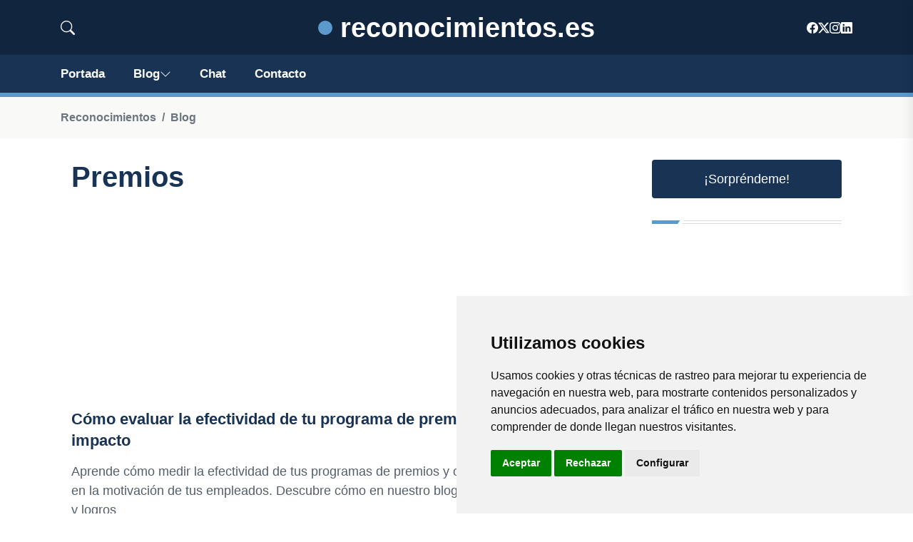

--- FILE ---
content_type: text/html; charset=UTF-8
request_url: https://reconocimientos.es/blog/premios
body_size: 10004
content:

<!DOCTYPE html>
<html lang="es">

<head>

<meta charset="utf-8">
<meta name="viewport" content="width=device-width, initial-scale=1, shrink-to-fit=no">
<title>Premios</title>
<base href="https://reconocimientos.es/">
		
			
  <meta name="description" content="Información sobre Premios. Todos los artículos de Premios">
    <meta property="og:description" content="Información sobre Premios. Todos los artículos de Premios" />
    <meta property="og:type" content="article" />
<meta property="og:title" content="Premios" />
<meta property="og:url" content="https://reconocimientos.es/blog/premios" />
<meta property="og:site_name" content="reconocimientos.es" />


<meta property="og:image" content="https://reconocimientos.es/img/reconocimientos.es/default/1200.jpg" />
<meta property="og:image:secure_url" content="https://reconocimientos.es/img/reconocimientos.es/default/1200.jpg" />

<meta name="twitter:card" content="summary_large_image" />
<meta name="twitter:description" content="Información sobre Premios. Todos los artículos de Premios" />
<meta name="twitter:title" content="Premios" />
<meta name="twitter:site" content="reconocimientos.es" />
<meta name="twitter:image" content="https://reconocimientos.es/img/reconocimientos.es/default/1200.jpg" />
<meta name="twitter:creator" content="reconocimientos.es" />


<link rel="preload" href="assets/css/app.css" as="style">
<link href="assets/js/vendor/jquery-3.6.0.min.js" rel="preload" as="script">
<link href="assets/js/bootstrap.min.js" rel="preload" as="script">
<link href="assets/js/main.js" rel="preload" as="script">
<link href="//www.freeprivacypolicy.com/public/cookie-consent/4.1.0/cookie-consent.js" rel="preload" as="script">
<link rel="stylesheet" href="assets/css/app.css">


  <!-- Cookie Consent by FreePrivacyPolicy.com https://www.FreePrivacyPolicy.com -->
<script type="text/javascript" src="//www.freeprivacypolicy.com/public/cookie-consent/4.1.0/cookie-consent.js" charset="UTF-8"></script>
<script type="text/javascript" charset="UTF-8">
document.addEventListener('DOMContentLoaded', function () {
cookieconsent.run({"notice_banner_type":"simple","consent_type":"express","palette":"light","language":"es","page_load_consent_levels":["strictly-necessary"],"notice_banner_reject_button_hide":false,"preferences_center_close_button_hide":false,"page_refresh_confirmation_buttons":false,"website_privacy_policy_url":"https://reconocimientos.es/legal.html","website_name":"reconocimientos.es"});
});
</script>
   
    
    <style>
      

    .adsense-fallback {
        display: none; /* Ocultar el banner de fallback por defecto */
        min-height: 280px; /* Altura mínima de 280px */
        justify-content: center; /* Centrar horizontalmente */
        align-items: center; /* Centrar verticalmente */
    }
    .adsense-fallback img {
        max-width: 100%; /* Asegura que la imagen no exceda el ancho del contenedor */
        height: auto; /* Mantiene la proporción de la imagen */
    }

    .adsense-container iframe {
        display: none !important; /* Forzamos a ocultar el espacio de AdSense si no carga */
    }
    
    .adsbygoogle {
        display: none;
    }  






.adsbygoogle, .google-auto-placed{
  display: flex;
  justify-content: center;
  align-items: center;
  min-height: 380px;

}


@media(min-width: 500px) {
  .adsbygoogle, .google-auto-placed {
  display: flex;
  justify-content: center;
  align-items: center;
  min-height: 280px;

}
}

.adsbygoogle-noablate{
  min-height: 126px!important;
}

.column-order {
  --count: 2;
  column-count: var(--count);
  column-gap: 10%;
}

.column-order>div {
  width: 100%;
}

@media screen and (max-width: 992px) {
  .column-order {
    --count: 2;
  }
}

@media screen and (max-width: 576px) {
  .column-order {
    --count: 1;
  }
}


svg {
  display: block;

  margin:-5px 0 -5px;
}
.responsive-container {
  display: flex;
  justify-content: center;
  align-items: center;
  position: relative;
  height: 80vw; /* Esto hace que la altura sea responsive basada en el ancho de la ventana */
  width: 80vw; /* Ancho responsive */
  max-height: 450px; /* Establece un tamaño máximo para evitar que sea demasiado grande */
  max-width: 450px; /* Igual para el ancho */
  margin: auto; /* Centra el contenedor en el espacio disponible */
}

figure {
  margin: 0;
  width: 100%; /* Permite que el SVG sea responsive y se ajuste al contenedor */
  display: flex;
  justify-content: center;
  align-items: center;
}

figure svg {
  width: 100%; /* Hace que el SVG sea responsive */
  height: auto; /* Mantiene la proporción de aspecto del SVG */
}

.top-image {
  position: absolute;
  max-width: 98%; /* Ajusta el tamaño de la imagen para que sea más pequeña que el contenedor */
  max-height: 98%; /* Mantiene la proporción de la imagen */
  top: 50%;
  left: 50%;
  transform: translate(-50%, -50%);
}

.logo a{
    text-decoration: none; /* Elimina el subrayado del enlace */
    color: white; /* Color del texto */
    font-size: clamp(0.5rem, 3vw, 2.5rem); /* Ajuste de tamaño dinámico */
    min-height:50px;
    font-weight: bold; /* Hace el texto más grueso */
    display: flex; /* Cambiado a flex para mejor alineación */
    justify-content: center; /* Centra horizontalmente */
    align-items: center; /* Centra verticalmente */

    margin: 0; /* Elimina márgenes por defecto */
    padding: 0; /* Elimina rellenos por defecto */
}

.logo::first-letter{
    color: var(--tg-primary-color);
    
}

@media screen and (max-width: 990px) {
    .logo a {
        text-align: center; /* Centra el texto */
        font-size: clamp(1rem, 6vw, 2.5rem); /* Ajuste dinámico con un mínimo y máximo */
   
        height: 50px; /* Ajuste basado en la altura de la ventana */
        
    }
}

@media (max-width: 990px) {
    .bi.bi-chevron-down {
        display: none;
    }
}

			</style>


<style>:root { --tg-primary-color: #5c9acd}</style>



<link rel="canonical" href="https://reconocimientos.es/blog/premios" />

</head>

   
                      
<body>

<!-- preloader -->
<div id="preloader">
    <div class="loader-inner">
        <div id="loader">
            <h2 id="bg-loader">reconocimientos.es<span>.</span></h2>
            <h2 id="fg-loader">reconocimientos.es<span>.</span></h2>
        </div>
    </div>
</div>
<!-- preloader-end -->



<!-- Scroll-top -->
<button class="scroll-top scroll-to-target" aria-label="Top" data-target="html">
<svg xmlns="http://www.w3.org/2000/svg"  fill="currentColor" class="bi bi-caret-up-fill" viewBox="0 0 16 16">
  <path d="m7.247 4.86-4.796 5.481c-.566.647-.106 1.659.753 1.659h9.592a1 1 0 0 0 .753-1.659l-4.796-5.48a1 1 0 0 0-1.506 0z"/>
</svg>
</button>
<!-- Scroll-top-end-->

<!-- header-area -->
<header class="header-style-five">
    <div id="header-fixed-height"></div>
    <div class="header-logo-area-three">
        <div class="container">
            <div class="row align-items-center">
                <div class="col-lg-2">
                    <div class="hl-left-side-three">
                                           <div class="header-search">
                            <a href="https://reconocimientos.es/blog/premios#" class="search-open-btn">
                            
                            
                            <svg xmlns="http://www.w3.org/2000/svg" width="20" height="20" fill="currentColor" class="bi bi-search" viewBox="0 0 16 16">
  <path d="M11.742 10.344a6.5 6.5 0 1 0-1.397 1.398h-.001q.044.06.098.115l3.85 3.85a1 1 0 0 0 1.415-1.414l-3.85-3.85a1 1 0 0 0-.115-.1zM12 6.5a5.5 5.5 0 1 1-11 0 5.5 5.5 0 0 1 11 0"/>
</svg>
                        
                        </a>
                        </div>
                                            </div>
                </div>


                
                <div class="col-lg-8">
                    <div class="logo text-center">
                        
                    <a href="./">
                    <svg xmlns="http://www.w3.org/2000/svg" width="20" height="20" fill="var(--tg-primary-color)" class="bi bi-circle-fill" viewBox="0 0 16 16">
  <circle cx="8" cy="8" r="8"/>
</svg>
    &nbsp;reconocimientos.es                        </a>
                    </div>
                </div>

           
                <div class="col-lg-2">
                    <div class="header-top-social">
                        <ul class="list-wrap">
                            <li><a href="https://www.facebook.com/astiz/"><svg xmlns="http://www.w3.org/2000/svg" width="16" height="16" fill="currentColor" class="bi bi-facebook" viewBox="0 0 16 16">
  <path d="M16 8.049c0-4.446-3.582-8.05-8-8.05C3.58 0-.002 3.603-.002 8.05c0 4.017 2.926 7.347 6.75 7.951v-5.625h-2.03V8.05H6.75V6.275c0-2.017 1.195-3.131 3.022-3.131.876 0 1.791.157 1.791.157v1.98h-1.009c-.993 0-1.303.621-1.303 1.258v1.51h2.218l-.354 2.326H9.25V16c3.824-.604 6.75-3.934 6.75-7.951"/>
</svg></a></li>
                            <li><a href="https://twitter.com/karlosastiz"><svg xmlns="http://www.w3.org/2000/svg" width="16" height="16" fill="currentColor" class="bi bi-twitter-x" viewBox="0 0 16 16">
  <path d="M12.6.75h2.454l-5.36 6.142L16 15.25h-4.937l-3.867-5.07-4.425 5.07H.316l5.733-6.57L0 .75h5.063l3.495 4.633L12.601.75Zm-.86 13.028h1.36L4.323 2.145H2.865z"/>
</svg></a></li>
                            <li><a href="https://www.instagram.com/carlosastiz/"><svg xmlns="http://www.w3.org/2000/svg" width="16" height="16" fill="currentColor" class="bi bi-instagram" viewBox="0 0 16 16">
  <path d="M8 0C5.829 0 5.556.01 4.703.048 3.85.088 3.269.222 2.76.42a3.9 3.9 0 0 0-1.417.923A3.9 3.9 0 0 0 .42 2.76C.222 3.268.087 3.85.048 4.7.01 5.555 0 5.827 0 8.001c0 2.172.01 2.444.048 3.297.04.852.174 1.433.372 1.942.205.526.478.972.923 1.417.444.445.89.719 1.416.923.51.198 1.09.333 1.942.372C5.555 15.99 5.827 16 8 16s2.444-.01 3.298-.048c.851-.04 1.434-.174 1.943-.372a3.9 3.9 0 0 0 1.416-.923c.445-.445.718-.891.923-1.417.197-.509.332-1.09.372-1.942C15.99 10.445 16 10.173 16 8s-.01-2.445-.048-3.299c-.04-.851-.175-1.433-.372-1.941a3.9 3.9 0 0 0-.923-1.417A3.9 3.9 0 0 0 13.24.42c-.51-.198-1.092-.333-1.943-.372C10.443.01 10.172 0 7.998 0zm-.717 1.442h.718c2.136 0 2.389.007 3.232.046.78.035 1.204.166 1.486.275.373.145.64.319.92.599s.453.546.598.92c.11.281.24.705.275 1.485.039.843.047 1.096.047 3.231s-.008 2.389-.047 3.232c-.035.78-.166 1.203-.275 1.485a2.5 2.5 0 0 1-.599.919c-.28.28-.546.453-.92.598-.28.11-.704.24-1.485.276-.843.038-1.096.047-3.232.047s-2.39-.009-3.233-.047c-.78-.036-1.203-.166-1.485-.276a2.5 2.5 0 0 1-.92-.598 2.5 2.5 0 0 1-.6-.92c-.109-.281-.24-.705-.275-1.485-.038-.843-.046-1.096-.046-3.233s.008-2.388.046-3.231c.036-.78.166-1.204.276-1.486.145-.373.319-.64.599-.92s.546-.453.92-.598c.282-.11.705-.24 1.485-.276.738-.034 1.024-.044 2.515-.045zm4.988 1.328a.96.96 0 1 0 0 1.92.96.96 0 0 0 0-1.92m-4.27 1.122a4.109 4.109 0 1 0 0 8.217 4.109 4.109 0 0 0 0-8.217m0 1.441a2.667 2.667 0 1 1 0 5.334 2.667 2.667 0 0 1 0-5.334"/>
</svg></a></li>
                            <li><a href="https://www.linkedin.com/in/carlosgonzalezastiz/"><svg xmlns="http://www.w3.org/2000/svg" width="16" height="16" fill="currentColor" class="bi bi-linkedin" viewBox="0 0 16 16">
  <path d="M0 1.146C0 .513.526 0 1.175 0h13.65C15.474 0 16 .513 16 1.146v13.708c0 .633-.526 1.146-1.175 1.146H1.175C.526 16 0 15.487 0 14.854zm4.943 12.248V6.169H2.542v7.225zm-1.2-8.212c.837 0 1.358-.554 1.358-1.248-.015-.709-.52-1.248-1.342-1.248S2.4 3.226 2.4 3.934c0 .694.521 1.248 1.327 1.248zm4.908 8.212V9.359c0-.216.016-.432.08-.586.173-.431.568-.878 1.232-.878.869 0 1.216.662 1.216 1.634v3.865h2.401V9.25c0-2.22-1.184-3.252-2.764-3.252-1.274 0-1.845.7-2.165 1.193v.025h-.016l.016-.025V6.169h-2.4c.03.678 0 7.225 0 7.225z"/>
</svg></a></li>
                        </ul>
                    </div>
                </div>
            </div>
        </div>
    </div>
    <div id="sticky-header" class="menu-area menu-style-two menu-style-five">
        <div class="container">
            <div class="row">
                <div class="col-12">
                    <div class="menu-wrap">
                        <div class="row align-items-center">
                      
                                <div class="logo d-none ">
                                <a href="./">
                                reconocimientos.es    </a>
                                </div>


                                
                                <div class="navbar-wrap main-menu d-none d-lg-flex">
                                    <ul class="navigation">
                               
                    
                                    <li><a href="https://reconocimientos.es">Portada</a></li>
          
              
       
              

            <li class="menu-item-has-children"><a href="https://reconocimientos.es/blog">Blog
            <svg xmlns="http://www.w3.org/2000/svg" width="16" height="16" fill="currentColor" class="bi bi-chevron-down" viewBox="0 0 16 16">
  <path fill-rule="evenodd" d="M1.646 4.646a.5.5 0 0 1 .708 0L8 10.293l5.646-5.647a.5.5 0 0 1 .708.708l-6 6a.5.5 0 0 1-.708 0l-6-6a.5.5 0 0 1 0-.708"/>
</svg>
</a>
            <ul class="sub-menu">
            
                            <li><a href="blog">Portada</a></li>
                            
    <li><a href="blog/premios">Premios</a></li>
    
    <li><a href="blog/reconocimientos">Reconocimientos</a></li>
    
    <li><a href="blog/certificaciones">Certificaciones</a></li>
    
    <li><a href="blog/incentivos">Incentivos</a></li>
    
    <li><a href="blog/bonificaciones">Bonificaciones</a></li>
    
    <li><a href="blog/eventos-de-celebracion">Eventos de celebración</a></li>
    
    <li><a href="blog/programas-de-fidelizacion">Programas de fidelización</a></li>
    
    <li><a href="blog/competencias-internas">Competencias internas</a></li>
    
    <li><a href="blog/ascensos">Ascensos</a></li>
    
    <li><a href="blog/aumentos-salariales">Aumentos salariales</a></li>
    
    <li><a href="blog/feedback-positivo">Feedback positivo.</a></li>
                        
                </ul>
                        </li>


<li><a href="https://reconocimientos.es/chat/">Chat</a></li>
                                        <li><a href="https://reconocimientos.es/contacto">Contacto</a></li>
                                    </ul>
                                </div>
                    
                        </div>
                        <div class="mobile-nav-toggler"><svg xmlns="http://www.w3.org/2000/svg" width="32" height="32" fill="currentColor" class="bi bi-list" viewBox="0 0 16 16">
  <path fill-rule="evenodd" d="M2.5 12a.5.5 0 0 1 .5-.5h10a.5.5 0 0 1 0 1H3a.5.5 0 0 1-.5-.5m0-4a.5.5 0 0 1 .5-.5h10a.5.5 0 0 1 0 1H3a.5.5 0 0 1-.5-.5m0-4a.5.5 0 0 1 .5-.5h10a.5.5 0 0 1 0 1H3a.5.5 0 0 1-.5-.5"/>
</svg></div>
                    </div>

                    <!-- Mobile Menu  -->
                    <div class="mobile-menu" style="height: 100% !important;">
                        <nav class="menu-box">
                            <div class="close-btn"><svg xmlns="http://www.w3.org/2000/svg" width="16" height="16" fill="currentColor" class="bi bi-x-lg" viewBox="0 0 16 16">
  <path d="M2.146 2.854a.5.5 0 1 1 .708-.708L8 7.293l5.146-5.147a.5.5 0 0 1 .708.708L8.707 8l5.147 5.146a.5.5 0 0 1-.708.708L8 8.707l-5.146 5.147a.5.5 0 0 1-.708-.708L7.293 8z"/>
</svg></div>
                            <div class="nav-logo">
                               
                            </div>
                            <div class="nav-logo d-none">
                       
                            </div>
                            <div class="mobile-search">
                                <form action="#">
                                    <input type="text" placeholder="Buscar...">
                                    <button aria-label="Buscar"><svg xmlns="http://www.w3.org/2000/svg" width="16" height="16" fill="currentColor" class="bi bi-search" viewBox="0 0 16 16">
  <path d="M11.742 10.344a6.5 6.5 0 1 0-1.397 1.398h-.001q.044.06.098.115l3.85 3.85a1 1 0 0 0 1.415-1.414l-3.85-3.85a1 1 0 0 0-.115-.1zM12 6.5a5.5 5.5 0 1 1-11 0 5.5 5.5 0 0 1 11 0"/>
</svg></button>
                                </form>
                            </div>
                            <div class="menu-outer">
                                <!--Here Menu Will Come Automatically Via Javascript / Same Menu as in Header-->
                            </div>
                            <div class="social-links">
                                <ul class="clearfix list-wrap">
                                <li><a href="#"><svg xmlns="http://www.w3.org/2000/svg" width="16" height="16" fill="currentColor" class="bi bi-facebook" viewBox="0 0 16 16">
  <path d="M16 8.049c0-4.446-3.582-8.05-8-8.05C3.58 0-.002 3.603-.002 8.05c0 4.017 2.926 7.347 6.75 7.951v-5.625h-2.03V8.05H6.75V6.275c0-2.017 1.195-3.131 3.022-3.131.876 0 1.791.157 1.791.157v1.98h-1.009c-.993 0-1.303.621-1.303 1.258v1.51h2.218l-.354 2.326H9.25V16c3.824-.604 6.75-3.934 6.75-7.951"/>
</svg></a></li>
                            <li><a href="#"><svg xmlns="http://www.w3.org/2000/svg" width="16" height="16" fill="currentColor" class="bi bi-twitter-x" viewBox="0 0 16 16">
  <path d="M12.6.75h2.454l-5.36 6.142L16 15.25h-4.937l-3.867-5.07-4.425 5.07H.316l5.733-6.57L0 .75h5.063l3.495 4.633L12.601.75Zm-.86 13.028h1.36L4.323 2.145H2.865z"/>
</svg></a></li>
                            <li><a href="#"><svg xmlns="http://www.w3.org/2000/svg" width="16" height="16" fill="currentColor" class="bi bi-instagram" viewBox="0 0 16 16">
  <path d="M8 0C5.829 0 5.556.01 4.703.048 3.85.088 3.269.222 2.76.42a3.9 3.9 0 0 0-1.417.923A3.9 3.9 0 0 0 .42 2.76C.222 3.268.087 3.85.048 4.7.01 5.555 0 5.827 0 8.001c0 2.172.01 2.444.048 3.297.04.852.174 1.433.372 1.942.205.526.478.972.923 1.417.444.445.89.719 1.416.923.51.198 1.09.333 1.942.372C5.555 15.99 5.827 16 8 16s2.444-.01 3.298-.048c.851-.04 1.434-.174 1.943-.372a3.9 3.9 0 0 0 1.416-.923c.445-.445.718-.891.923-1.417.197-.509.332-1.09.372-1.942C15.99 10.445 16 10.173 16 8s-.01-2.445-.048-3.299c-.04-.851-.175-1.433-.372-1.941a3.9 3.9 0 0 0-.923-1.417A3.9 3.9 0 0 0 13.24.42c-.51-.198-1.092-.333-1.943-.372C10.443.01 10.172 0 7.998 0zm-.717 1.442h.718c2.136 0 2.389.007 3.232.046.78.035 1.204.166 1.486.275.373.145.64.319.92.599s.453.546.598.92c.11.281.24.705.275 1.485.039.843.047 1.096.047 3.231s-.008 2.389-.047 3.232c-.035.78-.166 1.203-.275 1.485a2.5 2.5 0 0 1-.599.919c-.28.28-.546.453-.92.598-.28.11-.704.24-1.485.276-.843.038-1.096.047-3.232.047s-2.39-.009-3.233-.047c-.78-.036-1.203-.166-1.485-.276a2.5 2.5 0 0 1-.92-.598 2.5 2.5 0 0 1-.6-.92c-.109-.281-.24-.705-.275-1.485-.038-.843-.046-1.096-.046-3.233s.008-2.388.046-3.231c.036-.78.166-1.204.276-1.486.145-.373.319-.64.599-.92s.546-.453.92-.598c.282-.11.705-.24 1.485-.276.738-.034 1.024-.044 2.515-.045zm4.988 1.328a.96.96 0 1 0 0 1.92.96.96 0 0 0 0-1.92m-4.27 1.122a4.109 4.109 0 1 0 0 8.217 4.109 4.109 0 0 0 0-8.217m0 1.441a2.667 2.667 0 1 1 0 5.334 2.667 2.667 0 0 1 0-5.334"/>
</svg></a></li>
                            <li><a href="#"><svg xmlns="http://www.w3.org/2000/svg" width="16" height="16" fill="currentColor" class="bi bi-linkedin" viewBox="0 0 16 16">
  <path d="M0 1.146C0 .513.526 0 1.175 0h13.65C15.474 0 16 .513 16 1.146v13.708c0 .633-.526 1.146-1.175 1.146H1.175C.526 16 0 15.487 0 14.854zm4.943 12.248V6.169H2.542v7.225zm-1.2-8.212c.837 0 1.358-.554 1.358-1.248-.015-.709-.52-1.248-1.342-1.248S2.4 3.226 2.4 3.934c0 .694.521 1.248 1.327 1.248zm4.908 8.212V9.359c0-.216.016-.432.08-.586.173-.431.568-.878 1.232-.878.869 0 1.216.662 1.216 1.634v3.865h2.401V9.25c0-2.22-1.184-3.252-2.764-3.252-1.274 0-1.845.7-2.165 1.193v.025h-.016l.016-.025V6.169h-2.4c.03.678 0 7.225 0 7.225z"/>
</svg></a></li>
                                </ul>
                            </div>
                        </nav>
                    </div>
                    <div class="menu-backdrop"></div>
                    <!-- End Mobile Menu -->
                   
                </div>
            </div>
        </div>

    </div>
   
    <!-- header-search -->
    <div class="search__popup">
        <div class="container">
            <div class="row">
                <div class="col-12">
                    <div class="search__wrapper">
                        <div class="search__close">
                            <button type="button" class="search-close-btn" aria-label="cerrar">
                                <svg width="18" height="18" viewBox="0 0 18 18" fill="none" xmlns="http://www.w3.org/2000/svg">
                                    <path d="M17 1L1 17" stroke="currentColor" stroke-width="1.5" stroke-linecap="round" stroke-linejoin="round"></path>
                                    <path d="M1 1L17 17" stroke="currentColor" stroke-width="1.5" stroke-linecap="round" stroke-linejoin="round"></path>
                                </svg>
                            </button>
                        </div>
                        <div class="search__form">
                            <form method="get" action="search.php">
                                <div class="search__input">
                                    <input class="search-input-field" type="text" name="q" value="" placeholder="Realiza tu búsqueda...">
                                    <input type="hidden" id="lang" name="lang" value="es">
                                    <span class="search-focus-border"></span>
                                    <button aria-label="buscar">
                                    <svg xmlns="http://www.w3.org/2000/svg" width="20" height="20" fill="currentColor" class="bi bi-search" viewBox="0 0 16 16">
  <path d="M11.742 10.344a6.5 6.5 0 1 0-1.397 1.398h-.001q.044.06.098.115l3.85 3.85a1 1 0 0 0 1.415-1.414l-3.85-3.85a1 1 0 0 0-.115-.1zM12 6.5a5.5 5.5 0 1 1-11 0 5.5 5.5 0 0 1 11 0"/>
</svg>
                                    </button>
                                </div>
                            </form>
                        </div>
                    </div>
                </div>
            </div>
        </div>
    </div>
    <div class="search-popup-overlay"></div>
    <!-- header-search-end -->

  
</header>
<!-- header-area-end -->



<div class="breadcrumb-area">

                <div class="container">

                    <div class="row">

                        <div class="col-lg-12">

                            <div class="breadcrumb-content">

                                <nav aria-label="breadcrumb">

                                    <ol class="breadcrumb">

                                        <li class="breadcrumb-item"><a href="./">Reconocimientos</a></li>

                                        <li class="breadcrumb-item"><a href="./blog">Blog</a></li>

                                    </ol>

                                </nav>

                            </div>

                        </div>

                    </div>

                </div>

            </div>

      

            <section class="blog-details-area pt-30 pb-60">

                <div class="container">
                <div class="container">

                    <div class="author-inner-wrap">

                        <div class="row justify-content-center">

                            <div class="col-70">

                                <div class="weekly-post-item-wrap-three">

                                <h1 class="title">Premios</h1>

                                



     
<div class="adsense-fallback">
<!-- Banner estático como fallback -->
    <a href="https://zbitt.com"><img src="https://reconocimientos.es/banners/zbitt_horiz1.jpg" alt="Tu banner alternativo"></a>
</div>
  
  <ins class="adsbygoogle"
     style="display:block"
     data-ad-client="ca-pub-8852551531245776"
     data-ad-slot="8491462360"
     data-ad-format="auto"
     data-full-width-responsive="true"></ins>





  


                                    <div class="row">





        

<div class="row">

              

                




<div class="weekly-post-item weekly-post-four">

                                            
                                                <div class="weekly-post-content">

                                                    <h2 class="post-title"><a href="blog/como-evaluar-la-efectividad-de-tu-programa-de-premios-y-mejorar-su-impacto">Cómo evaluar la efectividad de tu programa de premios y mejorar su impacto</a></h2>

                                                    <p>Aprende cómo medir la efectividad de tus programas de premios y optimiza su impacto en la motivación de tus empleados. Descubre cómo en nuestro blog de reconocimientos y logros<p>

                                                  

                                                </div>

                                            </div>
                                            <div class="section-title-wrap mb-30">
                                
                                <div class="section-title-line"></div>
                            </div>


                                           
                              





              



                               

                                    

               



          



                




<div class="weekly-post-item weekly-post-four">

                                            
                                                <div class="weekly-post-content">

                                                    <h2 class="post-title"><a href="blog/el-valor-de-combinar-premios-tangibles-e-intangibles-para-una-mayor-satisfaccion-de-los-empleados">El valor de combinar premios tangibles e intangibles para una mayor satisfacción de los empleados</a></h2>

                                                    <p>Descubre cómo combinar premios tangibles e intangibles en tu empresa puede aumentar la satisfacción de tus empleados y mejorar su rendimiento laboral<p>

                                                  

                                                </div>

                                            </div>
                                            <div class="section-title-wrap mb-30">
                                
                                <div class="section-title-line"></div>
                            </div>


                                           
                              





              



                               

                                    

               



          



                




<div class="weekly-post-item weekly-post-four">

                                            
                                                <div class="weekly-post-content">

                                                    <h2 class="post-title"><a href="blog/mitos-y-verdades-sobre-los-premios-en-el-lugar-de-trabajo">Mitos y verdades sobre los premios en el lugar de trabajo</a></h2>

                                                    <p>Descubre la verdad sobre los premios en el lugar de trabajo y cómo pueden afectar la motivación y el rendimiento de los empleados. ¿Realmente funcionan o son solo un mito? Encuentra las respuestas en nuestro artículo<p>

                                                  

                                                </div>

                                            </div>
                                            <div class="section-title-wrap mb-30">
                                
                                <div class="section-title-line"></div>
                            </div>


                                           
                              





              



                               

                                    

               



          



                




<div class="weekly-post-item weekly-post-four">

                                            
                                                <div class="weekly-post-content">

                                                    <h2 class="post-title"><a href="blog/ideas-creativas-para-premios-que-tu-equipo-amara-y-valorara">Ideas creativas para premios que tu equipo amará y valorará</a></h2>

                                                    <p>Inspírate con estas ideas creativas de premios para tu equipo y logra que se sientan valorados y motivados en su desempeño laboral. Descubre más aquí<p>

                                                  

                                                </div>

                                            </div>
                                            <div class="section-title-wrap mb-30">
                                
                                <div class="section-title-line"></div>
                            </div>


                                           
                              





              



                               

                                    

               



          



                




<div class="weekly-post-item weekly-post-four">

                                            
                                                <div class="weekly-post-content">

                                                    <h2 class="post-title"><a href="blog/cuando-es-apropiado-premiar-a-un-empleado-por-un-proyecto-en-particular">¿Cuándo es apropiado premiar a un empleado por un proyecto en particular?</a></h2>

                                                    <p>Aprende cuándo y cómo premiar a tus empleados por un proyecto destacado. Descubre cómo motivar y fomentar un ambiente de trabajo positivo. Descubre más aquí<p>

                                                  

                                                </div>

                                            </div>
                                            <div class="section-title-wrap mb-30">
                                
                                <div class="section-title-line"></div>
                            </div>


                                           
                              





              



                               

                                    

               



          



                




<div class="weekly-post-item weekly-post-four">

                                            
                                                <div class="weekly-post-content">

                                                    <h2 class="post-title"><a href="blog/atraccion-de-talento-a-traves-de-premios-ventajas-de-una-buena-publicidad">Atracción de talento a través de premios: Ventajas de una buena publicidad</a></h2>

                                                    <p>Descubre cómo los premios pueden ser una poderosa herramienta de atracción de talento y cómo una buena publicidad puede maximizar su impacto. ¡Lee nuestro artículo!<p>

                                                  

                                                </div>

                                            </div>
                                            <div class="section-title-wrap mb-30">
                                
                                <div class="section-title-line"></div>
                            </div>


                                           
                              





              



                               

                                    

               



          



                




<div class="weekly-post-item weekly-post-four">

                                            
                                                <div class="weekly-post-content">

                                                    <h2 class="post-title"><a href="blog/como-elegir-el-tipo-de-premio-ideal-para-cada-ocasion-y-empleado">¿Cómo elegir el tipo de premio ideal para cada ocasión y empleado?</a></h2>

                                                    <p>Aprende a seleccionar el premio más adecuado para cada trabajador y situación. Descubre cómo motivar y reconocer el esfuerzo de tus empleados. Entra ahora<p>

                                                  

                                                </div>

                                            </div>
                                            <div class="section-title-wrap mb-30">
                                
                                <div class="section-title-line"></div>
                            </div>


                                           
                              





              



                               

                                    

               



          



                




<div class="weekly-post-item weekly-post-four">

                                            
                                                <div class="weekly-post-content">

                                                    <h2 class="post-title"><a href="blog/como-disenar-un-sistema-de-puntos-para-premios-de-incentivos-en-la-empresa">Cómo diseñar un sistema de puntos para premios de incentivos en la empresa</a></h2>

                                                    <p>Aprende cómo crear un sistema de puntos justo y efectivo para premiar a tus empleados y aumentar su motivación en el trabajo. ¡Descubre cómo en nuestro blog sobre reconocimientos y premios!<p>

                                                  

                                                </div>

                                            </div>
                                            <div class="section-title-wrap mb-30">
                                
                                <div class="section-title-line"></div>
                            </div>


                                           
                              





              



                               

                                    

               



          



                




<div class="weekly-post-item weekly-post-four">

                                            
                                                <div class="weekly-post-content">

                                                    <h2 class="post-title"><a href="blog/es-posible-premiar-a-un-equipo-completo-por-su-buen-trabajo">¿Es posible premiar a un equipo completo por su buen trabajo?</a></h2>

                                                    <p>Descubre en nuestro artículo si es viable recompensar a todo un equipo por su excelente desempeño laboral y cómo hacerlo de manera efectiva en tu empresa<p>

                                                  

                                                </div>

                                            </div>
                                            <div class="section-title-wrap mb-30">
                                
                                <div class="section-title-line"></div>
                            </div>


                                           
                              





              



                               

                                    

               



          



                




<div class="weekly-post-item weekly-post-four">

                                            
                                                <div class="weekly-post-content">

                                                    <h2 class="post-title"><a href="blog/los-premios-como-herramienta-para-fomentar-la-colaboracion-y-el-trabajo-en-equipo">Los premios como herramienta para fomentar la colaboración y el trabajo en equipo</a></h2>

                                                    <p>Descubre cómo los premios pueden motivar y unir a tu equipo, fomentando la colaboración y mejorando el ambiente laboral. ¡Entra y aprende más!<p>

                                                  

                                                </div>

                                            </div>
                                            <div class="section-title-wrap mb-30">
                                
                                <div class="section-title-line"></div>
                            </div>


                                           
                              





              



                               

                                    

               



          



                




<div class="weekly-post-item weekly-post-four">

                                            
                                                <div class="weekly-post-content">

                                                    <h2 class="post-title"><a href="blog/descubre-como-los-premios-pueden-mejorar-la-retencion-de-talento-en-tu-organizacion">Descubre cómo los premios pueden mejorar la retención de talento en tu organización</a></h2>

                                                    <p>Aprende a retener talentos en tu organización con nuestra guía de premios y reconcomiendo. Descubre cómo motivar a tu equipo y mejorar su compromiso. ¡Entra ahora!<p>

                                                  

                                                </div>

                                            </div>
                                            <div class="section-title-wrap mb-30">
                                
                                <div class="section-title-line"></div>
                            </div>


                                           
                              





              



                               

                                    

               



          



                




<div class="weekly-post-item weekly-post-four">

                                            
                                                <div class="weekly-post-content">

                                                    <h2 class="post-title"><a href="blog/la-importancia-de-personalizar-los-premios-segun-las-preferencias-de-los-empleados">La importancia de personalizar los premios según las preferencias de los empleados</a></h2>

                                                    <p>Personalizar los premios según las preferencias de los empleados es clave para aumentar su motivación y compromiso. Descubre por qué en nuestro artículo<p>

                                                  

                                                </div>

                                            </div>
                                            <div class="section-title-wrap mb-30">
                                
                                <div class="section-title-line"></div>
                            </div>


                                           
                              





              



                               

                                    

               



          



                




<div class="weekly-post-item weekly-post-four">

                                            
                                                <div class="weekly-post-content">

                                                    <h2 class="post-title"><a href="blog/como-elegir-el-momento-adecuado-para-entregar-un-premio-a-un-empleado">¿Cómo elegir el momento adecuado para entregar un premio a un empleado?</a></h2>

                                                    <p>Descubre las claves para elegir el momento perfecto para entregar un premio a tu empleado. Aprende a reconocer y motivar a tu equipo con éxito<p>

                                                  

                                                </div>

                                            </div>
                                            <div class="section-title-wrap mb-30">
                                
                                <div class="section-title-line"></div>
                            </div>


                                           
                              





              



                               

                                    

               



          



                




<div class="weekly-post-item weekly-post-four">

                                            
                                                <div class="weekly-post-content">

                                                    <h2 class="post-title"><a href="blog/como-mantener-la-objetividad-y-la-transparencia-en-el-proceso-de-seleccion-de-premiados">Cómo mantener la objetividad y la transparencia en el proceso de selección de premiados</a></h2>

                                                    <p>Descubre cómo garantizar la imparcialidad y honestidad en la elección de galardonados a través de tips y estrategias efectivas. ¡Lee nuestro artículo ahora!<p>

                                                  

                                                </div>

                                            </div>
                                            <div class="section-title-wrap mb-30">
                                
                                <div class="section-title-line"></div>
                            </div>


                                           
                              





              



                               

                                    

               



          



                




<div class="weekly-post-item weekly-post-four">

                                            
                                                <div class="weekly-post-content">

                                                    <h2 class="post-title"><a href="blog/el-papel-del-liderazgo-en-el-reconocimiento-de-los-logros-de-los-empleados">El papel del liderazgo en el reconocimiento de los logros de los empleados</a></h2>

                                                    <p>Descubre cómo un liderazgo efectivo puede impulsar el reconocimiento de logros en tus empleados y mejorar el clima laboral. Lee nuestro artículo ahora<p>

                                                  

                                                </div>

                                            </div>
                                            <div class="section-title-wrap mb-30">
                                
                                <div class="section-title-line"></div>
                            </div>


                                           
                              





              



                               

                                    

               



          



                




<div class="weekly-post-item weekly-post-four">

                                            
                                                <div class="weekly-post-content">

                                                    <h2 class="post-title"><a href="blog/beneficios-inesperados-de-otorgar-premios-a-los-empleados-en-el-lugar-de-trabajo">Beneficios inesperados de otorgar premios a los empleados en el lugar de trabajo</a></h2>

                                                    <p>Conoce los beneficios sorprendentes que trae otorgar premios a tus empleados en el lugar de trabajo. Descubre cómo esto puede mejorar la motivación y productividad de tu equipo<p>

                                                  

                                                </div>

                                            </div>
                                            <div class="section-title-wrap mb-30">
                                
                                <div class="section-title-line"></div>
                            </div>


                                           
                              





              



                               

                                    

               



          



                




<div class="weekly-post-item weekly-post-four">

                                            
                                                <div class="weekly-post-content">

                                                    <h2 class="post-title"><a href="blog/como-crear-un-programa-de-premios-efectivo-para-motivar-a-tus-empleados">Cómo crear un programa de premios efectivo para motivar a tus empleados</a></h2>

                                                    <p>Descubre cómo diseñar un programa de premios que motive y reconozca a tus empleados de manera efectiva. Aumenta la productividad y el compromiso. ¡Entra ya!<p>

                                                  

                                                </div>

                                            </div>
                                            <div class="section-title-wrap mb-30">
                                
                                <div class="section-title-line"></div>
                            </div>


                                           
                              





              



                               

                                    

               



          



                




<div class="weekly-post-item weekly-post-four">

                                            
                                                <div class="weekly-post-content">

                                                    <h2 class="post-title"><a href="blog/conoce-los-tipos-de-premios-mas-populares-para-reconocer-el-trabajo-de-tu-equipo">Conoce los tipos de premios más populares para reconocer el trabajo de tu equipo</a></h2>

                                                    <p>Descubre cómo reconocer el trabajo de tus empleados con los premios más populares en el mundo empresarial. ¡Aprende a motivar a tu equipo hoy mismo!<p>

                                                  

                                                </div>

                                            </div>
                                            <div class="section-title-wrap mb-30">
                                
                                <div class="section-title-line"></div>
                            </div>


                                           
                              





              



                               

                                    

               



          



                




<div class="weekly-post-item weekly-post-four">

                                            
                                                <div class="weekly-post-content">

                                                    <h2 class="post-title"><a href="blog/premia-a-tus-empleados-de-manera-justa-y-equitativa-con-estos-consejos">Premia a tus empleados de manera justa y equitativa con estos consejos</a></h2>

                                                    <p>Aprende cómo premiar a tus empleados de manera justa y equitativa con estos consejos efectivos. Reconoce su esfuerzo y mejora su satisfacción laboral. ¡Lee más aquí!<p>

                                                  

                                                </div>

                                            </div>
                                            <div class="section-title-wrap mb-30">
                                
                                <div class="section-title-line"></div>
                            </div>


                                           
                              





              



                               

                                    

               



          



                




<div class="weekly-post-item weekly-post-four">

                                            
                                                <div class="weekly-post-content">

                                                    <h2 class="post-title"><a href="blog/las-mejores-practicas-para-organizar-ceremonias-de-premiacion-en-la-empresa">Las mejores prácticas para organizar ceremonias de premiación en la empresa</a></h2>

                                                    <p>Aprende cómo planificar y ejecutar una ceremonia de premiación exitosa en tu empresa con nuestras mejores prácticas para reconocer el talento y motivar a tus empleados<p>

                                                  

                                                </div>

                                            </div>
                                            <div class="section-title-wrap mb-30">
                                
                                <div class="section-title-line"></div>
                            </div>


                                           
                              





              



                               

                                    

               



          



                
                   

                </div>

                                </div>

                                <div class="pagination-wrap mt-30">

                                    <nav aria-label="Page navigation example">

                                        <ul class="pagination list-wrap">

    
                </ul>

                                    </nav>

                                </div>    </div>

                            </div>

                            <div class="col-30">

                                <div class="sidebar-wrap">

                                    <div class="sidebar-widget sidebar-widget-two">

                                    <a class="btn btn-lg  d-block mb-3" role="button" href="rand.php" style="text-align: center;">¡Sorpréndeme!</a>



<div class="widget-title mb-30">

    <div class="section-title-line"></div>

</div>




     
<div class="adsense-fallback">
<!-- Banner estático como fallback -->
    <a href="https://zbitt.com"><img src="https://reconocimientos.es/banners/zbitt_cuadrado2.jpg" alt="Tu banner alternativo"></a>
</div>
<!-- cuadrado adaptable -->
<ins class="adsbygoogle"
     style="display:block"
     data-ad-client="ca-pub-6317373748139452"
     data-ad-slot="9067692888"
     data-ad-format="inline"
     data-full-width-responsive="false"></ins>

  

  


<div class="hot-post-wrap">






<div class="stories-post">



		

<div class="hot-post-item">

                                                <div class="hot-post-content">

    <h4 class="post-title"><a href="blog/descubre-como-los-premios-pueden-mejorar-la-retencion-de-talento-en-tu-organizacion">Descubre cómo los premios pueden mejorar la retención de talento en tu organización</a></h4>

                                                </div>

                                            </div>

  

        </div>

       







 






<div class="stories-post">



		

<div class="hot-post-item">

                                                <div class="hot-post-content">

    <h4 class="post-title"><a href="blog/es-posible-premiar-a-un-equipo-completo-por-su-buen-trabajo">¿Es posible premiar a un equipo completo por su buen trabajo?</a></h4>

                                                </div>

                                            </div>

  

        </div>

       







 






<div class="stories-post">



		

<div class="hot-post-item">

                                                <div class="hot-post-content">

    <h4 class="post-title"><a href="blog/como-mantener-la-objetividad-y-la-transparencia-en-el-proceso-de-seleccion-de-premiados">Cómo mantener la objetividad y la transparencia en el proceso de selección de premiados</a></h4>

                                                </div>

                                            </div>

  

        </div>

       







 






<div class="stories-post">



		

<div class="hot-post-item">

                                                <div class="hot-post-content">

    <h4 class="post-title"><a href="blog/conoce-los-tipos-de-premios-mas-populares-para-reconocer-el-trabajo-de-tu-equipo">Conoce los tipos de premios más populares para reconocer el trabajo de tu equipo</a></h4>

                                                </div>

                                            </div>

  

        </div>

       







 






<div class="stories-post">



		

<div class="hot-post-item">

                                                <div class="hot-post-content">

    <h4 class="post-title"><a href="blog/la-importancia-de-personalizar-los-premios-segun-las-preferencias-de-los-empleados">La importancia de personalizar los premios según las preferencias de los empleados</a></h4>

                                                </div>

                                            </div>

  

        </div>

       







 



 





                           



                                                  

                                </div>

                            </div>

                        </div>

                    </div>

                </div>

            </section>    





     



     

   

    

        </div>  </div>  </div>

      

        

        <script>

var xhr = new XMLHttpRequest();

var url = "blog/visitas_update.php";

var params = "slug=" + encodeURIComponent(location.pathname);





xhr.open("GET", url + "?" + params, true);



xhr.onreadystatechange = function() {

  if (xhr.readyState === 4 && xhr.status === 200) {

    // La solicitud se ha completado correctamente

    var response = xhr.responseText;

    // Mostrar el mensaje en un elemento HTML

    document.getElementById("mensaje").innerHTML = response;

  }

};



xhr.send();

    </script>

    <div id="mensaje"></div>



                    <!-- newsletter-area -->
            <section class="newsletter-area-three">
                <div class="container">
                    <div class="row">
                        <div class="col-lg-12">
                            <div class="newsletter-wrap-three">
                                <div class="newsletter-content">
                                    <h2 class="title">Suscríbete a nuestro Newsletter</h2>
                                </div>
                                <div class="newsletter-form">
                                <form method="post" action="./newsletter">
                                        <div class="form-grp">
                                        <input type="text" name="nombre" placeholder="Nombre" required>
                                        </div>
                                        <div class="form-grp">
                                        <input type="email" name="email" placeholder="E-mail"  required>
                                        </div>
                                        <input type="text" class="form-control" name="foo" style="display: none;">
                                        <button type="submit" class="btn">Enviar</button>
                                    </form>
                                </div>
                                <div class="newsletter-social">
                                    <h4 class="title">Síguenos:</h4>
                                    <ul class="list-wrap">
                                    <li><a href="https://www.facebook.com/astiz/"><svg xmlns="http://www.w3.org/2000/svg" width="16" height="16" fill="currentColor" class="bi bi-facebook" viewBox="0 0 16 16">
  <path d="M16 8.049c0-4.446-3.582-8.05-8-8.05C3.58 0-.002 3.603-.002 8.05c0 4.017 2.926 7.347 6.75 7.951v-5.625h-2.03V8.05H6.75V6.275c0-2.017 1.195-3.131 3.022-3.131.876 0 1.791.157 1.791.157v1.98h-1.009c-.993 0-1.303.621-1.303 1.258v1.51h2.218l-.354 2.326H9.25V16c3.824-.604 6.75-3.934 6.75-7.951"/>
</svg></a></li>
                            <li><a href="https://twitter.com/karlosastiz"><svg xmlns="http://www.w3.org/2000/svg" width="16" height="16" fill="currentColor" class="bi bi-twitter-x" viewBox="0 0 16 16">
  <path d="M12.6.75h2.454l-5.36 6.142L16 15.25h-4.937l-3.867-5.07-4.425 5.07H.316l5.733-6.57L0 .75h5.063l3.495 4.633L12.601.75Zm-.86 13.028h1.36L4.323 2.145H2.865z"/>
</svg></a></li>
                            <li><a href="https://www.instagram.com/carlosastiz/"><svg xmlns="http://www.w3.org/2000/svg" width="16" height="16" fill="currentColor" class="bi bi-instagram" viewBox="0 0 16 16">
  <path d="M8 0C5.829 0 5.556.01 4.703.048 3.85.088 3.269.222 2.76.42a3.9 3.9 0 0 0-1.417.923A3.9 3.9 0 0 0 .42 2.76C.222 3.268.087 3.85.048 4.7.01 5.555 0 5.827 0 8.001c0 2.172.01 2.444.048 3.297.04.852.174 1.433.372 1.942.205.526.478.972.923 1.417.444.445.89.719 1.416.923.51.198 1.09.333 1.942.372C5.555 15.99 5.827 16 8 16s2.444-.01 3.298-.048c.851-.04 1.434-.174 1.943-.372a3.9 3.9 0 0 0 1.416-.923c.445-.445.718-.891.923-1.417.197-.509.332-1.09.372-1.942C15.99 10.445 16 10.173 16 8s-.01-2.445-.048-3.299c-.04-.851-.175-1.433-.372-1.941a3.9 3.9 0 0 0-.923-1.417A3.9 3.9 0 0 0 13.24.42c-.51-.198-1.092-.333-1.943-.372C10.443.01 10.172 0 7.998 0zm-.717 1.442h.718c2.136 0 2.389.007 3.232.046.78.035 1.204.166 1.486.275.373.145.64.319.92.599s.453.546.598.92c.11.281.24.705.275 1.485.039.843.047 1.096.047 3.231s-.008 2.389-.047 3.232c-.035.78-.166 1.203-.275 1.485a2.5 2.5 0 0 1-.599.919c-.28.28-.546.453-.92.598-.28.11-.704.24-1.485.276-.843.038-1.096.047-3.232.047s-2.39-.009-3.233-.047c-.78-.036-1.203-.166-1.485-.276a2.5 2.5 0 0 1-.92-.598 2.5 2.5 0 0 1-.6-.92c-.109-.281-.24-.705-.275-1.485-.038-.843-.046-1.096-.046-3.233s.008-2.388.046-3.231c.036-.78.166-1.204.276-1.486.145-.373.319-.64.599-.92s.546-.453.92-.598c.282-.11.705-.24 1.485-.276.738-.034 1.024-.044 2.515-.045zm4.988 1.328a.96.96 0 1 0 0 1.92.96.96 0 0 0 0-1.92m-4.27 1.122a4.109 4.109 0 1 0 0 8.217 4.109 4.109 0 0 0 0-8.217m0 1.441a2.667 2.667 0 1 1 0 5.334 2.667 2.667 0 0 1 0-5.334"/>
</svg></a></li>
                            <li><a href="https://www.linkedin.com/in/carlosgonzalezastiz/"><svg xmlns="http://www.w3.org/2000/svg" width="16" height="16" fill="currentColor" class="bi bi-linkedin" viewBox="0 0 16 16">
  <path d="M0 1.146C0 .513.526 0 1.175 0h13.65C15.474 0 16 .513 16 1.146v13.708c0 .633-.526 1.146-1.175 1.146H1.175C.526 16 0 15.487 0 14.854zm4.943 12.248V6.169H2.542v7.225zm-1.2-8.212c.837 0 1.358-.554 1.358-1.248-.015-.709-.52-1.248-1.342-1.248S2.4 3.226 2.4 3.934c0 .694.521 1.248 1.327 1.248zm4.908 8.212V9.359c0-.216.016-.432.08-.586.173-.431.568-.878 1.232-.878.869 0 1.216.662 1.216 1.634v3.865h2.401V9.25c0-2.22-1.184-3.252-2.764-3.252-1.274 0-1.845.7-2.165 1.193v.025h-.016l.016-.025V6.169h-2.4c.03.678 0 7.225 0 7.225z"/>
</svg></a></li>
                                    </ul>
                                </div>
                            </div>
                        </div>
                    </div>
                </div>
            </section>
            <!-- newsletter-area-end -->

        </main>
        <!-- main-area-end -->


        <!-- footer-area -->
        <footer>
            <div class="footer-area">
                <div class="footer-top">
                    <div class="container">
                        <div class="row">
                            <div class="col-lg-6 col-md-7">
                                <div class="footer-widget">
                                <h4 class="fw-title">reconocimientos.es</h4>
                                    <div class="footer-content">
                                    </div>
                                </div>
                            </div>
      
                            <div class="col-lg-6 col-md-4 col-sm-6">
                                <div class="footer-widget">
                                    <h4 class="fw-title">Legal</h4>
                                    <div class="footer-link-wrap">
                                        <ul class="list-wrap">
                                        <li><a href="legal.html">Legal</a></li>
        <li><a href="cookies.html">Cookies</a></li>

        <li><a href="contacto">Contacto</a></li>
                                        </ul>
                                    </div>
                                </div>
                            </div>
                         
                        </div>
                    </div>
                </div>
                <div class="footer-bottom">
                    <div class="container">
                        <div class="row">
                            <div class="col-md-9">
                                <div class="footer-bottom-menu">
                                    <ul class="list-wrap">

                

         <li><a href="#" id="open_preferences_center">Update cookies preferences</a></li>

                                   
                                    </ul>
                                </div>
                            </div>
                            <div class="col-md-3">
                                <div class="copyright-text">
                                    <p>Copyright &copy; 2025 reconocimientos.es</p>
                                </div>
                            </div>
                        </div>
                    </div>
                </div>
            </div>
        </footer>


   
    




    <script src="assets/js/vendor/jquery-3.6.0.min.js"></script>
        <script src="assets/js/bootstrap.min.js"></script>





        <script src="assets/js/main.js"></script>



     <script data-host="https://cookiefreemetrics.com" data-dnt="false" src="https://cookiefreemetrics.com/js/script.js" id="ZwSg9rf6GA" async defer></script>
     <script async src="https://pagead2.googlesyndication.com/pagead/js/adsbygoogle.js?client=ca-pub-8852551531245776"
     crossorigin="anonymous"></script>
     <script>
    window.onload = function() {
        // Verificar solo una vez si los anuncios ya han sido cargados
        var adElements = document.querySelectorAll('.adsbygoogle');

        // Ejecutar adsbygoogle.push({}) una vez para cargar los anuncios
        adElements.forEach(function(adElement) {
            if (!adElement.hasAttribute('data-adsbygoogle-status')) {
                (adsbygoogle = window.adsbygoogle || []).push({});
            }
        });

        // Esperar 3 segundos antes de verificar si los anuncios han sido cargados
        setTimeout(function() {
            adElements.forEach(function(adElement) {
                var fallbackElement = adElement.previousElementSibling; // Asumimos que el banner de fallback está justo antes del AdSense
                var adStatus = adElement.getAttribute('data-ad-status');

                // Si el anuncio no se ha llenado, mostramos el fallback
                if (adStatus === 'unfilled') {
                    if (fallbackElement && fallbackElement.classList.contains('adsense-fallback')) {
                        fallbackElement.style.display = 'flex'; // Mantenemos el display como 'flex' para centrar el contenido
                        fallbackElement.style.visibility = 'visible'; // Asegura que sea visible
                    }
                    adElement.style.display = 'none'; // Ocultar el espacio reservado por AdSense
                    console.log("AdSense no cargó en uno de los banners, se muestra el banner estático.");
                } else {
                    // Si el anuncio ha sido cargado correctamente, ocultamos el fallback
                    if (fallbackElement && fallbackElement.classList.contains('adsense-fallback')) {
                        fallbackElement.style.display = 'none';
                    }
                    adElement.style.display = 'block'; // Mostrar el anuncio de AdSense
                }
            });
        }, 3000); // Esperar 3 segundos antes de verificar si AdSense ha cargado
    };
</script>





  </body>




</html>
                          

                                       

                                    

 



--- FILE ---
content_type: text/html; charset=utf-8
request_url: https://www.google.com/recaptcha/api2/aframe
body_size: 265
content:
<!DOCTYPE HTML><html><head><meta http-equiv="content-type" content="text/html; charset=UTF-8"></head><body><script nonce="iynyiivvHQpPfStf4CDipQ">/** Anti-fraud and anti-abuse applications only. See google.com/recaptcha */ try{var clients={'sodar':'https://pagead2.googlesyndication.com/pagead/sodar?'};window.addEventListener("message",function(a){try{if(a.source===window.parent){var b=JSON.parse(a.data);var c=clients[b['id']];if(c){var d=document.createElement('img');d.src=c+b['params']+'&rc='+(localStorage.getItem("rc::a")?sessionStorage.getItem("rc::b"):"");window.document.body.appendChild(d);sessionStorage.setItem("rc::e",parseInt(sessionStorage.getItem("rc::e")||0)+1);localStorage.setItem("rc::h",'1769260193764');}}}catch(b){}});window.parent.postMessage("_grecaptcha_ready", "*");}catch(b){}</script></body></html>